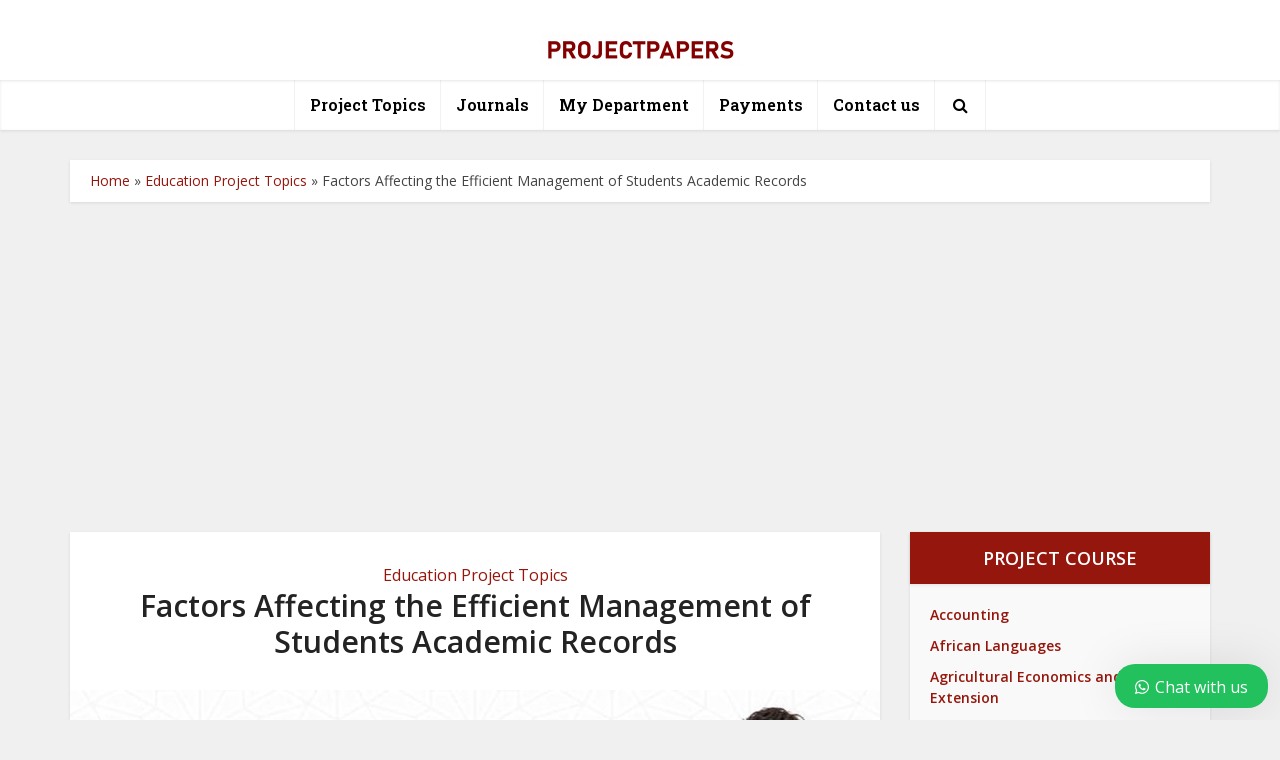

--- FILE ---
content_type: text/html; charset=utf-8
request_url: https://www.google.com/recaptcha/api2/aframe
body_size: 184
content:
<!DOCTYPE HTML><html><head><meta http-equiv="content-type" content="text/html; charset=UTF-8"></head><body><script nonce="MSj4HAfALGpoOaO9tbUCMQ">/** Anti-fraud and anti-abuse applications only. See google.com/recaptcha */ try{var clients={'sodar':'https://pagead2.googlesyndication.com/pagead/sodar?'};window.addEventListener("message",function(a){try{if(a.source===window.parent){var b=JSON.parse(a.data);var c=clients[b['id']];if(c){var d=document.createElement('img');d.src=c+b['params']+'&rc='+(localStorage.getItem("rc::a")?sessionStorage.getItem("rc::b"):"");window.document.body.appendChild(d);sessionStorage.setItem("rc::e",parseInt(sessionStorage.getItem("rc::e")||0)+1);localStorage.setItem("rc::h",'1762754978123');}}}catch(b){}});window.parent.postMessage("_grecaptcha_ready", "*");}catch(b){}</script></body></html>